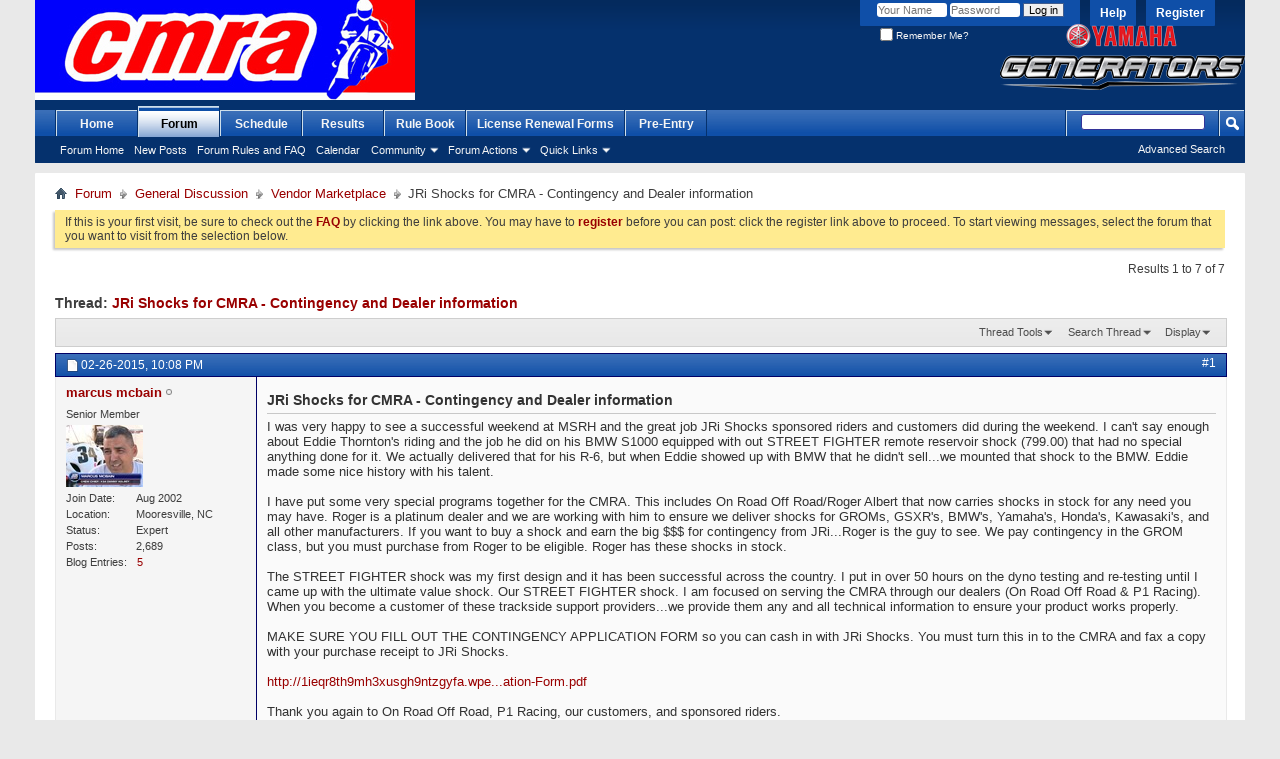

--- FILE ---
content_type: text/html; charset=ISO-8859-1
request_url: http://forum.cmraracing.com/showthread.php?32046-JRi-Shocks-for-CMRA-Contingency-and-Dealer-information&s=94a9b69c657d343ab382ac973752b35d&p=309512
body_size: 13301
content:
<!DOCTYPE html PUBLIC "-//W3C//DTD XHTML 1.0 Transitional//EN" "http://www.w3.org/TR/xhtml1/DTD/xhtml1-transitional.dtd">
<html xmlns="http://www.w3.org/1999/xhtml" xmlns:fb="http://www.facebook.com/2008/fbml" dir="ltr" lang="en" id="vbulletin_html">
<head>
	<meta http-equiv="Content-Type" content="text/html; charset=ISO-8859-1" />
<meta id="e_vb_meta_bburl" name="vb_meta_bburl" content="https://forum.cmraracing.com" />
<base href="https://forum.cmraracing.com/" /><!--[if IE]></base><![endif]-->
<meta name="generator" content="vBulletin 4.2.2" />
<meta http-equiv="X-UA-Compatible" content="IE=9" />

	<link rel="Shortcut Icon" href="images/cmra.ico" type="image/x-icon" />








	
		<script type="text/javascript" src="http://ajax.googleapis.com/ajax/libs/yui/2.9.0/build/yuiloader-dom-event/yuiloader-dom-event.js"></script>
	

<script type="text/javascript">
<!--
	if (typeof YAHOO === 'undefined') // Load ALL YUI Local
	{
		document.write('<script type="text/javascript" src="clientscript/yui/yuiloader-dom-event/yuiloader-dom-event.js?v=422"><\/script>');
		document.write('<script type="text/javascript" src="clientscript/yui/connection/connection-min.js?v=422"><\/script>');
		var yuipath = 'clientscript/yui';
		var yuicombopath = '';
		var remoteyui = false;
	}
	else	// Load Rest of YUI remotely (where possible)
	{
		var yuipath = 'http://ajax.googleapis.com/ajax/libs/yui/2.9.0/build';
		var yuicombopath = '';
		var remoteyui = true;
		if (!yuicombopath)
		{
			document.write('<script type="text/javascript" src="http://ajax.googleapis.com/ajax/libs/yui/2.9.0/build/connection/connection-min.js?v=422"><\/script>');
		}
	}
	var SESSIONURL = "s=23254118ef95ff5add421b18c812e550&";
	var SECURITYTOKEN = "guest";
	var IMGDIR_MISC = "images/misc";
	var IMGDIR_BUTTON = "images/buttons";
	var vb_disable_ajax = parseInt("0", 10);
	var SIMPLEVERSION = "422";
	var BBURL = "https://forum.cmraracing.com";
	var LOGGEDIN = 0 > 0 ? true : false;
	var THIS_SCRIPT = "showthread";
	var RELPATH = "showthread.php?32046-JRi-Shocks-for-CMRA-Contingency-and-Dealer-information&amp;p=309512";
	var PATHS = {
		forum : "",
		cms   : "",
		blog  : ""
	};
	var AJAXBASEURL = "http://forum.cmraracing.com/";
// -->
</script>
<script src="clientscript/eventcountdown.js" type="text/javascript"></script>
<script type="text/javascript" src="https://forum.cmraracing.com/clientscript/vbulletin-core.js?v=422"></script>



	<link rel="alternate" type="application/rss+xml" title="Central Motorcycle RoadRacing Association Forum RSS Feed" href="https://forum.cmraracing.com/external.php?type=RSS2" />
	
		<link rel="alternate" type="application/rss+xml" title="Central Motorcycle RoadRacing Association Forum - Vendor Marketplace - RSS Feed" href="https://forum.cmraracing.com/external.php?type=RSS2&amp;forumids=13" />
	



	<link rel="stylesheet" type="text/css" href="css.php?styleid=3&amp;langid=1&amp;d=1707346844&amp;td=ltr&amp;sheet=bbcode.css,editor.css,popupmenu.css,reset-fonts.css,vbulletin.css,vbulletin-chrome.css,vbulletin-formcontrols.css," />

	<!--[if lt IE 8]>
	<link rel="stylesheet" type="text/css" href="css.php?styleid=3&amp;langid=1&amp;d=1707346844&amp;td=ltr&amp;sheet=popupmenu-ie.css,vbulletin-ie.css,vbulletin-chrome-ie.css,vbulletin-formcontrols-ie.css,editor-ie.css" />
	<![endif]-->


        <!-- App Indexing for Google Search -->
        <link href="android-app://com.quoord.tapatalkpro.activity/tapatalk/forum.cmraracing.com?location=post&amp;page=1&amp;perpage=10&amp;fid=13&amp;tid=32046&amp;pid=309512&amp;channel=google-indexing" rel="alternate" />
        <link href="ios-app://307880732/tapatalk/forum.cmraracing.com?location=post&amp;page=1&amp;perpage=10&amp;fid=13&amp;tid=32046&amp;pid=309512&amp;channel=google-indexing" rel="alternate" />
        
        <link href="https://groups.tapatalk-cdn.com/static/manifest/manifest.json" rel="manifest">
        
        <meta name="apple-itunes-app" content="app-id=307880732, affiliate-data=at=10lR7C, app-argument=tapatalk://forum.cmraracing.com?location=post&page=1&perpage=10&fid=13&tid=32046&pid=309512" />
        
	<meta name="keywords" content="shock, wanted, dollar, eddie, spring, sunday, friday, tuned, funday, built, performer, solid, cartridges, forks, streetfighter, ohlins, record, information, shocks, contingency, dealer, tuning, geometry, racing, street, fighter" />
	<meta name="description" content="I was very happy to see a successful weekend at MSRH and the great job JRi Shocks sponsored riders and customers did during the weekend. I can't say enough about Eddie Thornton's riding and the job he did on his BMW S1000 equipped with out STREET FIGHTER remote reservoir shock (799.00) that had no special anything done for it. We actually delivered that for his R-6, but when Eddie showed up with BMW that he didn't sell...we mounted that shock to the BMW. Eddie made some nice history with his" />

	<title> JRi Shocks for CMRA - Contingency and Dealer information</title>
	<link rel="canonical" href="showthread.php?32046-JRi-Shocks-for-CMRA-Contingency-and-Dealer-information&s=23254118ef95ff5add421b18c812e550" />
	
	
	
	
	
	
	
	
	

	
		<link rel="stylesheet" type="text/css" href="css.php?styleid=3&amp;langid=1&amp;d=1707346844&amp;td=ltr&amp;sheet=toolsmenu.css,postlist.css,showthread.css,postbit.css,options.css,attachment.css,poll.css,lightbox.css" />
	
	<!--[if lt IE 8]><link rel="stylesheet" type="text/css" href="css.php?styleid=3&amp;langid=1&amp;d=1707346844&amp;td=ltr&amp;sheet=toolsmenu-ie.css,postlist-ie.css,showthread-ie.css,postbit-ie.css,poll-ie.css" /><![endif]-->
<link rel="stylesheet" type="text/css" href="css.php?styleid=3&amp;langid=1&amp;d=1707346844&amp;td=ltr&amp;sheet=additional.css" />

</head>

<body onload="if (document.body.scrollIntoView &amp;&amp; fetch_object('currentPost') &amp;&amp; (window.location.href.indexOf('#') == -1 || window.location.href.indexOf('#post') &gt; -1)) { fetch_object('currentPost').scrollIntoView(true); }">

<div class="above_body"> <!-- closing tag is in template navbar -->
<div id="header" class="floatcontainer doc_header">
	<div><a name="top" href="forum.php?s=23254118ef95ff5add421b18c812e550" class="logo-image"><img src="images/CMRA.jpg" alt="Central Motorcycle RoadRacing Association Forum - Powered by vBulletin" /></a></div>
	<div id="toplinks" class="toplinks">
		
			<ul class="nouser">
			
				<li><a href="register.php?s=23254118ef95ff5add421b18c812e550" rel="nofollow">Register</a></li>
			
				<li><a rel="help" href="faq.php?s=23254118ef95ff5add421b18c812e550">Help</a></li>
				<li>
			<script type="text/javascript" src="clientscript/vbulletin_md5.js?v=422"></script>
			<form id="navbar_loginform" action="login.php?s=23254118ef95ff5add421b18c812e550&amp;do=login" method="post" onsubmit="md5hash(vb_login_password, vb_login_md5password, vb_login_md5password_utf, 0)">
				<fieldset id="logindetails" class="logindetails">
					<div>
						<div>
					<input type="text" class="textbox default-value" name="vb_login_username" id="navbar_username" size="10" accesskey="u" tabindex="101" value="Your Name" />
					<input type="password" class="textbox" tabindex="102" name="vb_login_password" id="navbar_password" size="10" />
					<input type="text" class="textbox default-value" tabindex="102" name="vb_login_password_hint" id="navbar_password_hint" size="10" value="Password" style="display:none;" />
					<input type="submit" class="loginbutton" tabindex="104" value="Log in" title="Enter your username and password in the boxes provided to login, or click the 'register' button to create a profile for yourself." accesskey="s" />
						</div>
					</div>
				</fieldset>
				<div id="remember" class="remember">
					<label for="cb_cookieuser_navbar"><input type="checkbox" name="cookieuser" value="1" id="cb_cookieuser_navbar" class="cb_cookieuser_navbar" accesskey="c" tabindex="103" /> Remember Me?</label>
				</div>

				<input type="hidden" name="s" value="23254118ef95ff5add421b18c812e550" />
				<input type="hidden" name="securitytoken" value="guest" />
				<input type="hidden" name="do" value="login" />
				<input type="hidden" name="vb_login_md5password" />
				<input type="hidden" name="vb_login_md5password_utf" />
			</form>
			<script type="text/javascript">
			YAHOO.util.Dom.setStyle('navbar_password_hint', "display", "inline");
			YAHOO.util.Dom.setStyle('navbar_password', "display", "none");
			vB_XHTML_Ready.subscribe(function()
			{
			//
				YAHOO.util.Event.on('navbar_username', "focus", navbar_username_focus);
				YAHOO.util.Event.on('navbar_username', "blur", navbar_username_blur);
				YAHOO.util.Event.on('navbar_password_hint', "focus", navbar_password_hint);
				YAHOO.util.Event.on('navbar_password', "blur", navbar_password);
			});
			
			function navbar_username_focus(e)
			{
			//
				var textbox = YAHOO.util.Event.getTarget(e);
				if (textbox.value == 'Your Name')
				{
				//
					textbox.value='';
					textbox.style.color='#000000';
				}
			}

			function navbar_username_blur(e)
			{
			//
				var textbox = YAHOO.util.Event.getTarget(e);
				if (textbox.value == '')
				{
				//
					textbox.value='Your Name';
					textbox.style.color='#777777';
				}
			}
			
			function navbar_password_hint(e)
			{
			//
				var textbox = YAHOO.util.Event.getTarget(e);
				
				YAHOO.util.Dom.setStyle('navbar_password_hint', "display", "none");
				YAHOO.util.Dom.setStyle('navbar_password', "display", "inline");
				YAHOO.util.Dom.get('navbar_password').focus();
			}

			function navbar_password(e)
			{
			//
				var textbox = YAHOO.util.Event.getTarget(e);
				
				if (textbox.value == '')
				{
					YAHOO.util.Dom.setStyle('navbar_password_hint', "display", "inline");
					YAHOO.util.Dom.setStyle('navbar_password', "display", "none");
				}
			}
			</script>
				</li>
				
					
				
			</ul>
		
	</div>
	<div class="ad_global_header">
		
		<div id="ad_global_header2"><div style="position: absolute; bottom:10px; right: 0; margin-top:25px" ><img src="/images/yamahagenerators.png"></div></div>
	</div>
	<hr />
</div>
<div id="navbar" class="navbar">
	<ul id="navtabs" class="navtabs floatcontainer">
		
		
	
		<li  id="tab_mdi0_577">
			<a class="navtab" href="http://www.cmraracing.com">Home</a>
		</li>
		
		

	
		<li class="selected" id="vbtab_forum">
			<a class="navtab" href="forum.php?s=23254118ef95ff5add421b18c812e550">Forum</a>
		</li>
		
		
			<ul class="floatcontainer">
				
					
						
							<li id="vbflink_bbmenu"><a href="forum.php?s=23254118ef95ff5add421b18c812e550">Forum Home</a></li>
						
					
				
					
						
							<li id="vbflink_newposts"><a href="search.php?s=23254118ef95ff5add421b18c812e550&amp;do=getnew&amp;contenttype=vBForum_Post">New Posts</a></li>
						
					
				
					
						
							<li id="vbflink_faq"><a href="faq.php?s=23254118ef95ff5add421b18c812e550">Forum Rules and FAQ</a></li>
						
					
				
					
						
							<li id="vbflink_calendar"><a href="calendar.php?s=23254118ef95ff5add421b18c812e550">Calendar</a></li>
						
					
				
					
						<li class="popupmenu" id="vbmenu_community">
							<a href="javascript://" class="popupctrl">Community</a>
							<ul class="popupbody popuphover">
								
									<li id="vbclink_members"><a href="memberlist.php?s=23254118ef95ff5add421b18c812e550">Member List</a></li>
								
							</ul>
						</li>
					
				
					
						<li class="popupmenu" id="vbmenu_actions">
							<a href="javascript://" class="popupctrl">Forum Actions</a>
							<ul class="popupbody popuphover">
								
									<li id="vbalink_mfr"><a href="forumdisplay.php?s=23254118ef95ff5add421b18c812e550&amp;do=markread&amp;markreadhash=guest">Mark Forums Read</a></li>
								
							</ul>
						</li>
					
				
					
						<li class="popupmenu" id="vbmenu_qlinks">
							<a href="javascript://" class="popupctrl">Quick Links</a>
							<ul class="popupbody popuphover">
								
									<li id="vbqlink_posts"><a href="search.php?s=23254118ef95ff5add421b18c812e550&amp;do=getdaily&amp;contenttype=vBForum_Post">Today's Posts</a></li>
								
							</ul>
						</li>
					
				
			</ul>
		

	
		<li  id="tab_njq0_541">
			<a class="navtab" href="https://cmraracing.com/2024-schedule/">Schedule</a>
		</li>
		
		

	
		<li  id="tab_njq0_524">
			<a class="navtab" href="/content.php?3-results">Results</a>
		</li>
		
		

	
		<li  id="tab_oti5_230">
			<a class="navtab" href="https://cmraracing.com/sporting-and-technical-rules/">Rule Book</a>
		</li>
		
		

	
		<li  id="tab_nje3_614">
			<a class="navtab" href="http://www.cmraracing.com/license-and-registration-forms/">License Renewal Forms</a>
		</li>
		
		

	
		<li  id="tab_njq0_839">
			<a class="navtab" href="http://www.cmraracing.com/entry-forms/">Pre-Entry</a>
		</li>
		
		

		
	</ul>
	
		<div id="globalsearch" class="globalsearch">
			<form action="search.php?s=23254118ef95ff5add421b18c812e550&amp;do=process" method="post" id="navbar_search" class="navbar_search">
				
				<input type="hidden" name="securitytoken" value="guest" />
				<input type="hidden" name="do" value="process" />
				<span class="textboxcontainer"><span><input type="text" value="" name="query" class="textbox" tabindex="99"/></span></span>
				<span class="buttoncontainer"><span><input type="image" class="searchbutton" src="images/buttons/search.png" name="submit" onclick="document.getElementById('navbar_search').submit;" tabindex="100"/></span></span>
			</form>
			<ul class="navbar_advanced_search">
				<li><a href="search.php?s=23254118ef95ff5add421b18c812e550" accesskey="4">Advanced Search</a></li>
				
			</ul>
		</div>
	
</div>
</div><!-- closing div for above_body -->

<div class="body_wrapper">
<div id="breadcrumb" class="breadcrumb">
	<ul class="floatcontainer">
		<li class="navbithome"><a href="index.php?s=23254118ef95ff5add421b18c812e550" accesskey="1"><img src="images/misc/navbit-home.png" alt="Home" /></a></li>
		
	<li class="navbit"><a href="forum.php?s=23254118ef95ff5add421b18c812e550">Forum</a></li>

	<li class="navbit"><a href="forumdisplay.php?4-General-Discussion&amp;s=23254118ef95ff5add421b18c812e550">General Discussion</a></li>

	<li class="navbit"><a href="forumdisplay.php?13-Vendor-Marketplace&amp;s=23254118ef95ff5add421b18c812e550">Vendor Marketplace</a></li>

		
	<li class="navbit lastnavbit"><span> JRi Shocks for CMRA - Contingency and Dealer information</span></li>

	</ul>
	<hr />
</div>





	<form action="profile.php?do=dismissnotice" method="post" id="notices" class="notices">
		<input type="hidden" name="do" value="dismissnotice" />
		<input type="hidden" name="s" value="s=23254118ef95ff5add421b18c812e550&amp;" />
		<input type="hidden" name="securitytoken" value="guest" />
		<input type="hidden" id="dismiss_notice_hidden" name="dismiss_noticeid" value="" />
		<input type="hidden" name="url" value="" />
		<ol>
			<li class="restore" id="navbar_notice_1">
	
	If this is your first visit, be sure to
		check out the <a href="faq.php?s=23254118ef95ff5add421b18c812e550" target="_blank"><b>FAQ</b></a> by clicking the
		link above. You may have to <a href="register.php?s=23254118ef95ff5add421b18c812e550" target="_blank"><b>register</b></a>
		before you can post: click the register link above to proceed. To start viewing messages,
		select the forum that you want to visit from the selection below.
</li>
		</ol>
	</form>





	<div id="above_postlist" class="above_postlist">
		
		<div id="pagination_top" class="pagination_top">
		
			<div id="postpagestats_above" class="postpagestats">
				Results 1 to 7 of 7
			</div>
		</div>
	</div>
	<div id="pagetitle" class="pagetitle">
		<h1>
			Thread: <span class="threadtitle"><a href="showthread.php?32046-JRi-Shocks-for-CMRA-Contingency-and-Dealer-information&s=23254118ef95ff5add421b18c812e550" title="Reload this Page">JRi Shocks for CMRA - Contingency and Dealer information</a></span>
		</h1>
		
			
<span id="fb-root"></span>
<script type="text/javascript" src="//connect.facebook.net/en_US/all.js#appId=&amp;xfbml=1"></script>

<fb:like href="https://forum.cmraracing.com/showthread.php?32046-JRi-Shocks-for-CMRA-Contingency-and-Dealer-information" font="tahoma" layout="standard" show_faces="false" width="260" action="like" colorscheme="light"></fb:like>
		
	</div>
	<div id="thread_controls" class="thread_controls toolsmenu">
		<div>
		<ul id="postlist_popups" class="postlist_popups popupgroup">
			
			
			<li class="popupmenu" id="threadtools">
				<h6><a class="popupctrl" href="javascript://">Thread Tools</a></h6>
				<ul class="popupbody popuphover">
					<li><a href="printthread.php?s=23254118ef95ff5add421b18c812e550&amp;t=32046&amp;pp=10&amp;page=1" accesskey="3" rel="nofollow">Show Printable Version</a></li>
					
					<li>
						
							<a href="subscription.php?s=23254118ef95ff5add421b18c812e550&amp;do=addsubscription&amp;t=32046" rel="nofollow">Subscribe to this Thread&hellip;</a>
						
					</li>
					
				</ul>
			</li>

			

			
				<li class="popupmenu searchthread menusearch" id="searchthread">
					<h6><a class="popupctrl" href="javascript://">Search Thread</a></h6>
					<form action="search.php" method="post">
						<ul class="popupbody popuphover">
							<li>
								<input type="text" name="query" class="searchbox" value="Search..." tabindex="13" />
								<input type="submit" class="button" value="Search" tabindex="14" />
							</li>
							<li class="formsubmit" id="popupsearch">
								<div class="submitoptions">&nbsp;</div>
								<div class="advancedsearchlink"><a href="search.php?s=23254118ef95ff5add421b18c812e550&amp;search_type=1&amp;searchthreadid=32046&amp;contenttype=vBForum_Post">Advanced Search</a></div>
							</li>
						</ul>
						<input type="hidden" name="s" value="23254118ef95ff5add421b18c812e550" />
						<input type="hidden" name="securitytoken" value="guest" />
						<input type="hidden" name="do" value="process" />
						<input type="hidden" name="searchthreadid" value="32046" />
						<input type="hidden" name="search_type" value="1" />
						<input type="hidden" name="contenttype" value="vBForum_Post" />
					</form>
				</li>
			

			

			
				<li class="popupmenu" id="displaymodes">
					<h6><a class="popupctrl" href="javascript://">Display</a></h6>
					<ul class="popupbody popuphover">
						<li><label>Linear Mode</label></li>
						<li><a href="showthread.php?32046-JRi-Shocks-for-CMRA-Contingency-and-Dealer-information&amp;s=23254118ef95ff5add421b18c812e550&amp;mode=hybrid"> Switch to Hybrid Mode</a></li>
						<li><a href="showthread.php?32046-JRi-Shocks-for-CMRA-Contingency-and-Dealer-information&amp;s=23254118ef95ff5add421b18c812e550&amp;p=309497&amp;mode=threaded#post309497"> Switch to Threaded Mode</a></li>
					</ul>
				</li>
			

			
			</ul>
		</div>
	</div>

<div id="postlist" class="postlist restrain">
	

	
		<ol id="posts" class="posts" start="1">
			
<li class="postbitlegacy postbitim postcontainer old" id="post_309497">
<!-- see bottom of postbit.css for .userinfo .popupmenu styles -->

	<div class="posthead">
			<span class="postdate old">
				
					<span class="date">02-26-2015,&nbsp;<span class="time">10:08 PM</span></span>
				
			</span>
			<span class="nodecontrols">
				
					<a name="post309497" href="showthread.php?32046-JRi-Shocks-for-CMRA-Contingency-and-Dealer-information&amp;s=23254118ef95ff5add421b18c812e550&amp;p=309497&amp;viewfull=1#post309497" class="postcounter">#1</a><a id="postcount309497" name="1"></a>
				
				
				
			</span>
	</div>
	<div class="postdetails">
		<div class="userinfo">
			<div class="username_container">
			
				<div class="popupmenu memberaction">
	<a class="username offline popupctrl" href="member.php?89-marcus-mcbain&amp;s=23254118ef95ff5add421b18c812e550" title="marcus mcbain is offline"><strong>marcus mcbain</strong></a>
	<ul class="popupbody popuphover memberaction_body">
		<li class="left">
			<a href="member.php?89-marcus-mcbain&amp;s=23254118ef95ff5add421b18c812e550" class="siteicon_profile">
				View Profile
			</a>
		</li>
		
		<li class="right">
			<a href="search.php?s=23254118ef95ff5add421b18c812e550&amp;do=finduser&amp;userid=89&amp;contenttype=vBForum_Post&amp;showposts=1" class="siteicon_forum" rel="nofollow">
				View Forum Posts
			</a>
		</li>
		
		
		<li class="left">
			<a href="private.php?s=23254118ef95ff5add421b18c812e550&amp;do=newpm&amp;u=89" class="siteicon_message" rel="nofollow">
				Private Message
			</a>
		</li>
		
		
		
		<li class="right">
			<a href="blog.php?s=23254118ef95ff5add421b18c812e550&amp;u=89" class="siteicon_blog" rel="nofollow">
				View Blog Entries
			</a>
		</li>
		
		
		
		<li class="left">
			<a href="http://www.jrishocks.com" class="siteicon_homepage">
				Visit Homepage
			</a>
		</li>
		
		
		
		<li class="right">
			<a href="https://forum.cmraracing.com/list.php?author/89-marcus-mcbain&amp;s=23254118ef95ff5add421b18c812e550" class="siteicon_article" rel="nofollow">
				View Articles
			</a>
		</li>
		

		

		
		
	</ul>
</div>
				<img class="inlineimg onlinestatus" src="images/statusicon/user-offline.png" alt="marcus mcbain is offline" border="0" />

			
			</div>
			<span class="usertitle">
				Senior Member
			</span>
			 
			
			
			
			<a class="postuseravatar" href="member.php?89-marcus-mcbain&amp;s=23254118ef95ff5add421b18c812e550" title="marcus mcbain is offline">
				<img src="image.php?s=23254118ef95ff5add421b18c812e550&amp;u=89&amp;dateline=1425041330" alt="marcus mcbain's Avatar" title="marcus mcbain's Avatar" />
			</a>
			 
			
				<hr />
				<dl class="userinfo_extra">
					<dt>Join Date</dt> <dd>Aug 2002</dd>
					<dt>Location</dt> <dd>Mooresville, NC</dd>
					
                                        <dt>Status</dt> <dd>Expert</dd>
                                        
					<dt>Posts</dt> <dd>2,689</dd>	
					<dt>Blog Entries</dt><dd><a href="blog.php?89&amp;s=23254118ef95ff5add421b18c812e550">5</a></dd>
				</dl>
				
				
				<div class="imlinks">
					    
				</div>
			
		</div>
		<div class="postbody">
			<div class="postrow has_after_content">
				
				
				<h2 class="title icon">
					JRi Shocks for CMRA - Contingency and Dealer information
				</h2>
				


						
							
							
						
						
				<div class="content">
					<div id="post_message_309497">
						<blockquote class="postcontent restore ">
							I was very happy to see a successful weekend at MSRH and the great job JRi Shocks sponsored riders and customers did during the weekend. I can't say enough about Eddie Thornton's riding and the job he did on his BMW S1000 equipped with out STREET FIGHTER remote reservoir shock (799.00) that had no special anything done for it. We actually delivered that for his R-6, but when Eddie showed up with BMW that he didn't sell...we mounted that shock to the BMW. Eddie made some nice history with his talent.<br />
<br />
I have put some very special programs together for the CMRA. This includes On Road Off Road/Roger Albert that now carries shocks in stock for any need you may have. Roger is a platinum dealer and we are working with him to ensure we deliver shocks for GROMs, GSXR's, BMW's, Yamaha's, Honda's, Kawasaki's, and all other manufacturers. If you want to buy a shock and earn the big $$$ for contingency from JRi...Roger is the guy to see. We pay contingency in the GROM class, but you must purchase from Roger to be eligible. Roger has these shocks in stock. <br />
<br />
The STREET FIGHTER shock was my first design and it has been successful across the country. I put in over 50 hours on the dyno testing and re-testing until I came up with the ultimate value shock. Our STREET FIGHTER shock. I am focused on serving the CMRA through our dealers (On Road Off Road &amp; P1 Racing). When you become a customer of these trackside support providers...we provide them any and all technical information to ensure your product works properly. <br />
<br />
MAKE SURE YOU FILL OUT THE CONTINGENCY APPLICATION FORM so you can cash in with JRi Shocks. You must turn this in to the CMRA and fax a copy with your purchase receipt to JRi Shocks.<br />
<br />
<a href="http://1ieqr8th9mh3xusgh9ntzgyfa.wpengine.netdna-cdn.com/wp-content/uploads/2015/01/2015-JRi-Shocks-Contingency-Application-Form.pdf" target="_blank">http://1ieqr8th9mh3xusgh9ntzgyfa.wpe...ation-Form.pdf</a> <br />
<br />
Thank you again to On Road Off Road, P1 Racing, our customers, and sponsored riders.<br />
<br />
Marcus McBain<br />
United States Market Manager - JRi Shocks
						</blockquote>
					</div>

					
				</div>
			</div>
			
			<div class="after_content">
				
				
				
					
				
				
					<blockquote class="signature restore"><div class="signaturecontainer">Marcus McBain<br />
Market Manager - United States<br />
JRi Shocks LLC</div></blockquote>
				
				
			</div>
			
			<div class="cleardiv"></div>
		</div>
	</div>
		<div class="postfoot">
			<!-- <div class="postfoot_container"> -->
			<div class="textcontrols floatcontainer">
				<span class="postcontrols">
					<img style="display:none" id="progress_309497" src="images/misc/progress.gif" alt="" />
					
					
					
						<a id="qrwq_309497" class="newreply" href="newreply.php?s=23254118ef95ff5add421b18c812e550&amp;do=newreply&amp;p=309497" rel="nofollow" title="Reply With Quote"><img id="quoteimg_309497" src="clear.gif" alt="Reply With Quote" />  Reply With Quote</a> 
					
					
					
				</span>
				<span class="postlinking">
					
						
					

					
					
					
					

					
					

					
					
					
					
					
				</span>
			<!-- </div> -->
			</div>
		</div>
	<hr />
</li>

<li class="postbitlegacy postbitim postcontainer old" id="post_309512">
<!-- see bottom of postbit.css for .userinfo .popupmenu styles -->

	<div class="posthead">
			<span class="postdate old">
				
					<span class="date">02-27-2015,&nbsp;<span class="time">10:53 AM</span></span>
				
			</span>
			<span class="nodecontrols">
				
					<a name="post309512" href="showthread.php?32046-JRi-Shocks-for-CMRA-Contingency-and-Dealer-information&amp;s=23254118ef95ff5add421b18c812e550&amp;p=309512&amp;viewfull=1#post309512" class="postcounter">#2</a><a id="postcount309512" name="2"></a>
				
				
				
			</span>
	</div>
	<div class="postdetails">
		<div class="userinfo">
			<div class="username_container">
			
				<div class="popupmenu memberaction">
	<a class="username offline popupctrl" href="member.php?89-marcus-mcbain&amp;s=23254118ef95ff5add421b18c812e550" title="marcus mcbain is offline"><strong>marcus mcbain</strong></a>
	<ul class="popupbody popuphover memberaction_body">
		<li class="left">
			<a href="member.php?89-marcus-mcbain&amp;s=23254118ef95ff5add421b18c812e550" class="siteicon_profile">
				View Profile
			</a>
		</li>
		
		<li class="right">
			<a href="search.php?s=23254118ef95ff5add421b18c812e550&amp;do=finduser&amp;userid=89&amp;contenttype=vBForum_Post&amp;showposts=1" class="siteicon_forum" rel="nofollow">
				View Forum Posts
			</a>
		</li>
		
		
		<li class="left">
			<a href="private.php?s=23254118ef95ff5add421b18c812e550&amp;do=newpm&amp;u=89" class="siteicon_message" rel="nofollow">
				Private Message
			</a>
		</li>
		
		
		
		<li class="right">
			<a href="blog.php?s=23254118ef95ff5add421b18c812e550&amp;u=89" class="siteicon_blog" rel="nofollow">
				View Blog Entries
			</a>
		</li>
		
		
		
		<li class="left">
			<a href="http://www.jrishocks.com" class="siteicon_homepage">
				Visit Homepage
			</a>
		</li>
		
		
		
		<li class="right">
			<a href="https://forum.cmraracing.com/list.php?author/89-marcus-mcbain&amp;s=23254118ef95ff5add421b18c812e550" class="siteicon_article" rel="nofollow">
				View Articles
			</a>
		</li>
		

		

		
		
	</ul>
</div>
				<img class="inlineimg onlinestatus" src="images/statusicon/user-offline.png" alt="marcus mcbain is offline" border="0" />

			
			</div>
			<span class="usertitle">
				Senior Member
			</span>
			 
			
			
			
			<a class="postuseravatar" href="member.php?89-marcus-mcbain&amp;s=23254118ef95ff5add421b18c812e550" title="marcus mcbain is offline">
				<img src="image.php?s=23254118ef95ff5add421b18c812e550&amp;u=89&amp;dateline=1425041330" alt="marcus mcbain's Avatar" title="marcus mcbain's Avatar" />
			</a>
			 
			
				<hr />
				<dl class="userinfo_extra">
					<dt>Join Date</dt> <dd>Aug 2002</dd>
					<dt>Location</dt> <dd>Mooresville, NC</dd>
					
                                        <dt>Status</dt> <dd>Expert</dd>
                                        
					<dt>Posts</dt> <dd>2,689</dd>	
					<dt>Blog Entries</dt><dd><a href="blog.php?89&amp;s=23254118ef95ff5add421b18c812e550">5</a></dd>
				</dl>
				
				
				<div class="imlinks">
					    
				</div>
			
		</div>
		<div class="postbody">
			<div class="postrow has_after_content">
				
				


						
						
				<div class="content">
					<div id="post_message_309512">
						<blockquote class="postcontent restore ">
							Payout information here:<br />
<br />
<a href="http://www.jrishocks.com/racing-support/contingency/" target="_blank">http://www.jrishocks.com/racing-support/contingency/</a>
						</blockquote>
					</div>

					
				</div>
			</div>
			
			<div class="after_content">
				
				
				
				
					<blockquote class="signature restore"><div class="signaturecontainer">Marcus McBain<br />
Market Manager - United States<br />
JRi Shocks LLC</div></blockquote>
				
				
			</div>
			
			<div class="cleardiv"></div>
		</div>
	</div>
		<div class="postfoot">
			<!-- <div class="postfoot_container"> -->
			<div class="textcontrols floatcontainer">
				<span class="postcontrols">
					<img style="display:none" id="progress_309512" src="images/misc/progress.gif" alt="" />
					
					
					
						<a id="qrwq_309512" class="newreply" href="newreply.php?s=23254118ef95ff5add421b18c812e550&amp;do=newreply&amp;p=309512" rel="nofollow" title="Reply With Quote"><img id="quoteimg_309512" src="clear.gif" alt="Reply With Quote" />  Reply With Quote</a> 
					
					
					
				</span>
				<span class="postlinking">
					
						
					

					
					
					
					

					
					

					
					
					
					
					
				</span>
			<!-- </div> -->
			</div>
		</div>
	<hr />
</li>

<li class="postbitlegacy postbitim postcontainer old" id="post_309798">
<!-- see bottom of postbit.css for .userinfo .popupmenu styles -->

	<div class="posthead">
			<span class="postdate old">
				
					<span class="date">03-05-2015,&nbsp;<span class="time">02:16 PM</span></span>
				
			</span>
			<span class="nodecontrols">
				
					<a name="post309798" href="showthread.php?32046-JRi-Shocks-for-CMRA-Contingency-and-Dealer-information&amp;s=23254118ef95ff5add421b18c812e550&amp;p=309798&amp;viewfull=1#post309798" class="postcounter">#3</a><a id="postcount309798" name="3"></a>
				
				
				
			</span>
	</div>
	<div class="postdetails">
		<div class="userinfo">
			<div class="username_container">
			
				<div class="popupmenu memberaction">
	<a class="username offline popupctrl" href="member.php?1089-Roger-Albert&amp;s=23254118ef95ff5add421b18c812e550" title="Roger Albert is offline"><strong>Roger Albert</strong></a>
	<ul class="popupbody popuphover memberaction_body">
		<li class="left">
			<a href="member.php?1089-Roger-Albert&amp;s=23254118ef95ff5add421b18c812e550" class="siteicon_profile">
				View Profile
			</a>
		</li>
		
		<li class="right">
			<a href="search.php?s=23254118ef95ff5add421b18c812e550&amp;do=finduser&amp;userid=1089&amp;contenttype=vBForum_Post&amp;showposts=1" class="siteicon_forum" rel="nofollow">
				View Forum Posts
			</a>
		</li>
		
		
		<li class="left">
			<a href="private.php?s=23254118ef95ff5add421b18c812e550&amp;do=newpm&amp;u=1089" class="siteicon_message" rel="nofollow">
				Private Message
			</a>
		</li>
		
		
		
		<li class="right">
			<a href="blog.php?s=23254118ef95ff5add421b18c812e550&amp;u=1089" class="siteicon_blog" rel="nofollow">
				View Blog Entries
			</a>
		</li>
		
		
		
		<li class="left">
			<a href="http://www.ororcycle.com" class="siteicon_homepage">
				Visit Homepage
			</a>
		</li>
		
		
		
		<li class="right">
			<a href="https://forum.cmraracing.com/list.php?author/1089-Roger-Albert&amp;s=23254118ef95ff5add421b18c812e550" class="siteicon_article" rel="nofollow">
				View Articles
			</a>
		</li>
		

		

		
		
	</ul>
</div>
				<img class="inlineimg onlinestatus" src="images/statusicon/user-offline.png" alt="Roger Albert is offline" border="0" />

			
			</div>
			<span class="usertitle">
				Senior Member
			</span>
			 
			
			
			
			<a class="postuseravatar" href="member.php?1089-Roger-Albert&amp;s=23254118ef95ff5add421b18c812e550" title="Roger Albert is offline">
				<img src="image.php?s=23254118ef95ff5add421b18c812e550&amp;u=1089&amp;dateline=1351311939" alt="Roger Albert's Avatar" title="Roger Albert's Avatar" />
			</a>
			 
			
				<hr />
				<dl class="userinfo_extra">
					<dt>Join Date</dt> <dd>Nov 2005</dd>
					<dt>Location</dt> <dd>Austin, TX</dd>
					
                                        <dt>Status</dt> <dd>Expert</dd>
                                        <dt>Bike #</dt> <dd>81</dd>
					<dt>Posts</dt> <dd>1,039</dd>	
					
				</dl>
				
				
				<div class="imlinks">
					    
				</div>
			
		</div>
		<div class="postbody">
			<div class="postrow has_after_content">
				
				


						
						
				<div class="content">
					<div id="post_message_309798">
						<blockquote class="postcontent restore ">
							If anyone has any questions on the contingency, feel free to ping either one of us.   Once again, we'll have a selection of JRI's at the track at TWS for any last minute needs.
						</blockquote>
					</div>

					
				</div>
			</div>
			
			<div class="after_content">
				
				
				
				
					<blockquote class="signature restore"><div class="signaturecontainer">OnRoad OffRoad Suspension - Ktech, JRI, Penske, Öhlins, MUPO, GP Suspension, RaceTech<br />
<br />
512 636 0960<br />
 <a href="http://www.ororcycle.com" target="_blank">www.ororcycle.com</a></div></blockquote>
				
				
			</div>
			
			<div class="cleardiv"></div>
		</div>
	</div>
		<div class="postfoot">
			<!-- <div class="postfoot_container"> -->
			<div class="textcontrols floatcontainer">
				<span class="postcontrols">
					<img style="display:none" id="progress_309798" src="images/misc/progress.gif" alt="" />
					
					
					
						<a id="qrwq_309798" class="newreply" href="newreply.php?s=23254118ef95ff5add421b18c812e550&amp;do=newreply&amp;p=309798" rel="nofollow" title="Reply With Quote"><img id="quoteimg_309798" src="clear.gif" alt="Reply With Quote" />  Reply With Quote</a> 
					
					
					
				</span>
				<span class="postlinking">
					
						
					

					
					
					
					

					
					

					
					
					
					
					
				</span>
			<!-- </div> -->
			</div>
		</div>
	<hr />
</li>

<li class="postbitlegacy postbitim postcontainer old" id="post_309808">
<!-- see bottom of postbit.css for .userinfo .popupmenu styles -->

	<div class="posthead">
			<span class="postdate old">
				
					<span class="date">03-05-2015,&nbsp;<span class="time">09:23 PM</span></span>
				
			</span>
			<span class="nodecontrols">
				
					<a name="post309808" href="showthread.php?32046-JRi-Shocks-for-CMRA-Contingency-and-Dealer-information&amp;s=23254118ef95ff5add421b18c812e550&amp;p=309808&amp;viewfull=1#post309808" class="postcounter">#4</a><a id="postcount309808" name="4"></a>
				
				
				
			</span>
	</div>
	<div class="postdetails">
		<div class="userinfo">
			<div class="username_container">
			
				<div class="popupmenu memberaction">
	<a class="username offline popupctrl" href="member.php?2247-Yorke-Oldfather&amp;s=23254118ef95ff5add421b18c812e550" title="Yorke Oldfather is offline"><strong>Yorke Oldfather</strong></a>
	<ul class="popupbody popuphover memberaction_body">
		<li class="left">
			<a href="member.php?2247-Yorke-Oldfather&amp;s=23254118ef95ff5add421b18c812e550" class="siteicon_profile">
				View Profile
			</a>
		</li>
		
		<li class="right">
			<a href="search.php?s=23254118ef95ff5add421b18c812e550&amp;do=finduser&amp;userid=2247&amp;contenttype=vBForum_Post&amp;showposts=1" class="siteicon_forum" rel="nofollow">
				View Forum Posts
			</a>
		</li>
		
		
		<li class="left">
			<a href="private.php?s=23254118ef95ff5add421b18c812e550&amp;do=newpm&amp;u=2247" class="siteicon_message" rel="nofollow">
				Private Message
			</a>
		</li>
		
		
		
		<li class="right">
			<a href="blog.php?s=23254118ef95ff5add421b18c812e550&amp;u=2247" class="siteicon_blog" rel="nofollow">
				View Blog Entries
			</a>
		</li>
		
		
		
		
		
		<li class="right">
			<a href="https://forum.cmraracing.com/list.php?author/2247-Yorke-Oldfather&amp;s=23254118ef95ff5add421b18c812e550" class="siteicon_article" rel="nofollow">
				View Articles
			</a>
		</li>
		

		

		
		
	</ul>
</div>
				<img class="inlineimg onlinestatus" src="images/statusicon/user-offline.png" alt="Yorke Oldfather is offline" border="0" />

			
			</div>
			<span class="usertitle">
				Senior Member
			</span>
			 
			
			
			 
			
				<hr />
				<dl class="userinfo_extra">
					<dt>Join Date</dt> <dd>Nov 2012</dd>
					<dt>Location</dt> <dd>Houston</dd>
					
                                        <dt>Status</dt> <dd>Expert</dd>
                                        <dt>Bike #</dt> <dd>82</dd>
					<dt>Posts</dt> <dd>570</dd>	
					
				</dl>
				
				
				<div class="imlinks">
					    
				</div>
			
		</div>
		<div class="postbody">
			<div class="postrow">
				
				


						
						
				<div class="content">
					<div id="post_message_309808">
						<blockquote class="postcontent restore ">
							Did I read that right, he set the lap record on his BMW that was using the street fighter shock, with nothing done to it?
						</blockquote>
					</div>

					
				</div>
			</div>
			
			<div class="cleardiv"></div>
		</div>
	</div>
		<div class="postfoot">
			<!-- <div class="postfoot_container"> -->
			<div class="textcontrols floatcontainer">
				<span class="postcontrols">
					<img style="display:none" id="progress_309808" src="images/misc/progress.gif" alt="" />
					
					
					
						<a id="qrwq_309808" class="newreply" href="newreply.php?s=23254118ef95ff5add421b18c812e550&amp;do=newreply&amp;p=309808" rel="nofollow" title="Reply With Quote"><img id="quoteimg_309808" src="clear.gif" alt="Reply With Quote" />  Reply With Quote</a> 
					
					
					
				</span>
				<span class="postlinking">
					
						
					

					
					
					
					

					
					

					
					
					
					
					
				</span>
			<!-- </div> -->
			</div>
		</div>
	<hr />
</li>

<li class="postbitlegacy postbitim postcontainer old" id="post_310008">
<!-- see bottom of postbit.css for .userinfo .popupmenu styles -->

	<div class="posthead">
			<span class="postdate old">
				
					<span class="date">03-10-2015,&nbsp;<span class="time">01:12 PM</span></span>
				
			</span>
			<span class="nodecontrols">
				
					<a name="post310008" href="showthread.php?32046-JRi-Shocks-for-CMRA-Contingency-and-Dealer-information&amp;s=23254118ef95ff5add421b18c812e550&amp;p=310008&amp;viewfull=1#post310008" class="postcounter">#5</a><a id="postcount310008" name="5"></a>
				
				
				
			</span>
	</div>
	<div class="postdetails">
		<div class="userinfo">
			<div class="username_container">
			
				<div class="popupmenu memberaction">
	<a class="username offline popupctrl" href="member.php?839-John-Hutchinson&amp;s=23254118ef95ff5add421b18c812e550" title="John Hutchinson is offline"><strong>John Hutchinson</strong></a>
	<ul class="popupbody popuphover memberaction_body">
		<li class="left">
			<a href="member.php?839-John-Hutchinson&amp;s=23254118ef95ff5add421b18c812e550" class="siteicon_profile">
				View Profile
			</a>
		</li>
		
		<li class="right">
			<a href="search.php?s=23254118ef95ff5add421b18c812e550&amp;do=finduser&amp;userid=839&amp;contenttype=vBForum_Post&amp;showposts=1" class="siteicon_forum" rel="nofollow">
				View Forum Posts
			</a>
		</li>
		
		
		<li class="left">
			<a href="private.php?s=23254118ef95ff5add421b18c812e550&amp;do=newpm&amp;u=839" class="siteicon_message" rel="nofollow">
				Private Message
			</a>
		</li>
		
		
		
		<li class="right">
			<a href="blog.php?s=23254118ef95ff5add421b18c812e550&amp;u=839" class="siteicon_blog" rel="nofollow">
				View Blog Entries
			</a>
		</li>
		
		
		
		<li class="left">
			<a href="http://www.p-1race.com" class="siteicon_homepage">
				Visit Homepage
			</a>
		</li>
		
		
		
		<li class="right">
			<a href="https://forum.cmraracing.com/list.php?author/839-John-Hutchinson&amp;s=23254118ef95ff5add421b18c812e550" class="siteicon_article" rel="nofollow">
				View Articles
			</a>
		</li>
		

		

		
		
	</ul>
</div>
				<img class="inlineimg onlinestatus" src="images/statusicon/user-offline.png" alt="John Hutchinson is offline" border="0" />

			
			</div>
			<span class="usertitle">
				Senior Member
			</span>
			 
			
			
			
			<a class="postuseravatar" href="member.php?839-John-Hutchinson&amp;s=23254118ef95ff5add421b18c812e550" title="John Hutchinson is offline">
				<img src="image.php?s=23254118ef95ff5add421b18c812e550&amp;u=839&amp;dateline=1702925198" alt="John Hutchinson's Avatar" title="John Hutchinson's Avatar" />
			</a>
			 
			
				<hr />
				<dl class="userinfo_extra">
					<dt>Join Date</dt> <dd>Dec 2004</dd>
					<dt>Location</dt> <dd>Magnolia, Texas</dd>
					
                                        <dt>Status</dt> <dd>Novice</dd>
                                        
					<dt>Posts</dt> <dd>541</dd>	
					
				</dl>
				
				
				<div class="imlinks">
					    
				</div>
			
		</div>
		<div class="postbody">
			<div class="postrow has_after_content">
				
				


						
						
				<div class="content">
					<div id="post_message_310008">
						<blockquote class="postcontent restore ">
							<div class="bbcode_container">
	<div class="bbcode_quote">
		<div class="quote_container">
			<div class="bbcode_quote_container"></div>
			
				<div class="bbcode_postedby">
					<img src="images/misc/quote_icon.png" alt="Quote" /> Originally Posted by <strong>Yorke Oldfather</strong>
					<a href="showthread.php?s=23254118ef95ff5add421b18c812e550&amp;p=309808#post309808" rel="nofollow"><img class="inlineimg" src="images/buttons/viewpost-right.png" alt="View Post" /></a>
				</div>
				<div class="message">Did I read that right, he set the lap record on his BMW that was using the street fighter shock, with nothing done to it?</div>
			
		</div>
	</div>
</div>Well P1 racing tuning on it of course <img src="images/smilies/smile.png" border="0" alt="" title="Smile" class="inlineimg" /> Yes out of the box, set the geometry where we wanted it, spring rate we wanted. Tuned it throughout Friday. Sunday Funday! Eddie also has the Ohlins 30mm cartridges in the forks we built as well. The streetfighter shock is a VERY solid performer. Dollar for Dollar is hard to beat. Give one of us a call!
						</blockquote>
					</div>

					
				</div>
			</div>
			
			<div class="after_content">
				
				
				
				
					<blockquote class="signature restore"><div class="signaturecontainer">P1 Racing<br />
Performance Empowered by Quality<br />
(281) 255-6004<br />
<a href="http://www.p-1race.com" target="_blank">www.p-1race.com</a></div></blockquote>
				
				
			</div>
			
			<div class="cleardiv"></div>
		</div>
	</div>
		<div class="postfoot">
			<!-- <div class="postfoot_container"> -->
			<div class="textcontrols floatcontainer">
				<span class="postcontrols">
					<img style="display:none" id="progress_310008" src="images/misc/progress.gif" alt="" />
					
					
					
						<a id="qrwq_310008" class="newreply" href="newreply.php?s=23254118ef95ff5add421b18c812e550&amp;do=newreply&amp;p=310008" rel="nofollow" title="Reply With Quote"><img id="quoteimg_310008" src="clear.gif" alt="Reply With Quote" />  Reply With Quote</a> 
					
					
					
				</span>
				<span class="postlinking">
					
						
					

					
					
					
					

					
					

					
					
					
					
					
				</span>
			<!-- </div> -->
			</div>
		</div>
	<hr />
</li>

<li class="postbitlegacy postbitim postcontainer old" id="post_310010">
<!-- see bottom of postbit.css for .userinfo .popupmenu styles -->

	<div class="posthead">
			<span class="postdate old">
				
					<span class="date">03-10-2015,&nbsp;<span class="time">01:18 PM</span></span>
				
			</span>
			<span class="nodecontrols">
				
					<a name="post310010" href="showthread.php?32046-JRi-Shocks-for-CMRA-Contingency-and-Dealer-information&amp;s=23254118ef95ff5add421b18c812e550&amp;p=310010&amp;viewfull=1#post310010" class="postcounter">#6</a><a id="postcount310010" name="6"></a>
				
				
				
			</span>
	</div>
	<div class="postdetails">
		<div class="userinfo">
			<div class="username_container">
			
				<div class="popupmenu memberaction">
	<a class="username offline popupctrl" href="member.php?2247-Yorke-Oldfather&amp;s=23254118ef95ff5add421b18c812e550" title="Yorke Oldfather is offline"><strong>Yorke Oldfather</strong></a>
	<ul class="popupbody popuphover memberaction_body">
		<li class="left">
			<a href="member.php?2247-Yorke-Oldfather&amp;s=23254118ef95ff5add421b18c812e550" class="siteicon_profile">
				View Profile
			</a>
		</li>
		
		<li class="right">
			<a href="search.php?s=23254118ef95ff5add421b18c812e550&amp;do=finduser&amp;userid=2247&amp;contenttype=vBForum_Post&amp;showposts=1" class="siteicon_forum" rel="nofollow">
				View Forum Posts
			</a>
		</li>
		
		
		<li class="left">
			<a href="private.php?s=23254118ef95ff5add421b18c812e550&amp;do=newpm&amp;u=2247" class="siteicon_message" rel="nofollow">
				Private Message
			</a>
		</li>
		
		
		
		<li class="right">
			<a href="blog.php?s=23254118ef95ff5add421b18c812e550&amp;u=2247" class="siteicon_blog" rel="nofollow">
				View Blog Entries
			</a>
		</li>
		
		
		
		
		
		<li class="right">
			<a href="https://forum.cmraracing.com/list.php?author/2247-Yorke-Oldfather&amp;s=23254118ef95ff5add421b18c812e550" class="siteicon_article" rel="nofollow">
				View Articles
			</a>
		</li>
		

		

		
		
	</ul>
</div>
				<img class="inlineimg onlinestatus" src="images/statusicon/user-offline.png" alt="Yorke Oldfather is offline" border="0" />

			
			</div>
			<span class="usertitle">
				Senior Member
			</span>
			 
			
			
			 
			
				<hr />
				<dl class="userinfo_extra">
					<dt>Join Date</dt> <dd>Nov 2012</dd>
					<dt>Location</dt> <dd>Houston</dd>
					
                                        <dt>Status</dt> <dd>Expert</dd>
                                        <dt>Bike #</dt> <dd>82</dd>
					<dt>Posts</dt> <dd>570</dd>	
					
				</dl>
				
				
				<div class="imlinks">
					    
				</div>
			
		</div>
		<div class="postbody">
			<div class="postrow">
				
				


						
						
				<div class="content">
					<div id="post_message_310010">
						<blockquote class="postcontent restore ">
							That's impressive, what adjustments does it have?
						</blockquote>
					</div>

					
				</div>
			</div>
			
			<div class="cleardiv"></div>
		</div>
	</div>
		<div class="postfoot">
			<!-- <div class="postfoot_container"> -->
			<div class="textcontrols floatcontainer">
				<span class="postcontrols">
					<img style="display:none" id="progress_310010" src="images/misc/progress.gif" alt="" />
					
					
					
						<a id="qrwq_310010" class="newreply" href="newreply.php?s=23254118ef95ff5add421b18c812e550&amp;do=newreply&amp;p=310010" rel="nofollow" title="Reply With Quote"><img id="quoteimg_310010" src="clear.gif" alt="Reply With Quote" />  Reply With Quote</a> 
					
					
					
				</span>
				<span class="postlinking">
					
						
					

					
					
					
					

					
					

					
					
					
					
					
				</span>
			<!-- </div> -->
			</div>
		</div>
	<hr />
</li>

<li class="postbitlegacy postbitim postcontainer old" id="post_310019">
<!-- see bottom of postbit.css for .userinfo .popupmenu styles -->

	<div class="posthead">
			<span class="postdate old">
				
					<span class="date">03-10-2015,&nbsp;<span class="time">08:44 PM</span></span>
				
			</span>
			<span class="nodecontrols">
				
					<a name="post310019" href="showthread.php?32046-JRi-Shocks-for-CMRA-Contingency-and-Dealer-information&amp;s=23254118ef95ff5add421b18c812e550&amp;p=310019&amp;viewfull=1#post310019" class="postcounter">#7</a><a id="postcount310019" name="7"></a>
				
				
				
			</span>
	</div>
	<div class="postdetails">
		<div class="userinfo">
			<div class="username_container">
			
				<div class="popupmenu memberaction">
	<a class="username offline popupctrl" href="member.php?1526-Dustin-Ducote&amp;s=23254118ef95ff5add421b18c812e550" title="Dustin Ducote is offline"><strong>Dustin Ducote</strong></a>
	<ul class="popupbody popuphover memberaction_body">
		<li class="left">
			<a href="member.php?1526-Dustin-Ducote&amp;s=23254118ef95ff5add421b18c812e550" class="siteicon_profile">
				View Profile
			</a>
		</li>
		
		<li class="right">
			<a href="search.php?s=23254118ef95ff5add421b18c812e550&amp;do=finduser&amp;userid=1526&amp;contenttype=vBForum_Post&amp;showposts=1" class="siteicon_forum" rel="nofollow">
				View Forum Posts
			</a>
		</li>
		
		
		<li class="left">
			<a href="private.php?s=23254118ef95ff5add421b18c812e550&amp;do=newpm&amp;u=1526" class="siteicon_message" rel="nofollow">
				Private Message
			</a>
		</li>
		
		
		
		<li class="right">
			<a href="blog.php?s=23254118ef95ff5add421b18c812e550&amp;u=1526" class="siteicon_blog" rel="nofollow">
				View Blog Entries
			</a>
		</li>
		
		
		
		
		
		<li class="right">
			<a href="https://forum.cmraracing.com/list.php?author/1526-Dustin-Ducote&amp;s=23254118ef95ff5add421b18c812e550" class="siteicon_article" rel="nofollow">
				View Articles
			</a>
		</li>
		

		

		
		
	</ul>
</div>
				<img class="inlineimg onlinestatus" src="images/statusicon/user-offline.png" alt="Dustin Ducote is offline" border="0" />

			
			</div>
			<span class="usertitle">
				Senior Member
			</span>
			 
			
			
			 
			
				<hr />
				<dl class="userinfo_extra">
					<dt>Join Date</dt> <dd>Jul 2008</dd>
					<dt>Location</dt> <dd>New Orleans</dd>
					
                                        <dt>Status</dt> <dd>Expert</dd>
                                        
					<dt>Posts</dt> <dd>131</dd>	
					
				</dl>
				
				
				<div class="imlinks">
					    
				</div>
			
		</div>
		<div class="postbody">
			<div class="postrow">
				
				


						
						
							
						
				<div class="content">
					<div id="post_message_310019">
						<blockquote class="postcontent restore ">
							What do the Grom Shocks run? I am in the market for a shock for mine.  And Penske doesn't look like they are making them anymore.
						</blockquote>
					</div>

					
				</div>
			</div>
			
			<div class="cleardiv"></div>
		</div>
	</div>
		<div class="postfoot">
			<!-- <div class="postfoot_container"> -->
			<div class="textcontrols floatcontainer">
				<span class="postcontrols">
					<img style="display:none" id="progress_310019" src="images/misc/progress.gif" alt="" />
					
					
					
						<a id="qrwq_310019" class="newreply" href="newreply.php?s=23254118ef95ff5add421b18c812e550&amp;do=newreply&amp;p=310019" rel="nofollow" title="Reply With Quote"><img id="quoteimg_310019" src="clear.gif" alt="Reply With Quote" />  Reply With Quote</a> 
					
					
					
				</span>
				<span class="postlinking">
					
						
					

					
					
					
					

					
					

					
					
					
					
					
				</span>
			<!-- </div> -->
			</div>
		</div>
	<hr />
</li>

		</ol>
		<div class="separator"></div>
		<div class="postlistfoot">
			
		</div>

	

</div>

<div id="below_postlist" class="noinlinemod below_postlist">
	
	<div id="pagination_bottom" class="pagination_bottom">
	
		<div class="clear"></div>
<div class="navpopupmenu popupmenu nohovermenu" id="showthread_navpopup">
	
		<span class="shade">Quick Navigation</span>
		<a href="showthread.php?32046-JRi-Shocks-for-CMRA-Contingency-and-Dealer-information&amp;s=23254118ef95ff5add421b18c812e550" class="popupctrl"><span class="ctrlcontainer">Vendor Marketplace</span></a>
		<a href="showthread.php?32046-JRi-Shocks-for-CMRA-Contingency-and-Dealer-information&amp;p=309512#top" class="textcontrol" onclick="document.location.hash='top';return false;">Top</a>
	
	<ul class="navpopupbody popupbody popuphover">
		
		<li class="optionlabel">Site Areas</li>
		<li><a href="usercp.php?s=23254118ef95ff5add421b18c812e550">Settings</a></li>
		<li><a href="private.php?s=23254118ef95ff5add421b18c812e550">Private Messages</a></li>
		<li><a href="subscription.php?s=23254118ef95ff5add421b18c812e550">Subscriptions</a></li>
		<li><a href="online.php?s=23254118ef95ff5add421b18c812e550">Who's Online</a></li>
		<li><a href="search.php?s=23254118ef95ff5add421b18c812e550">Search Forums</a></li>
		<li><a href="forum.php?s=23254118ef95ff5add421b18c812e550">Forums Home</a></li>
		
			<li class="optionlabel">Forums</li>
			
		
			
				<li><a href="forumdisplay.php?4-General-Discussion&amp;s=23254118ef95ff5add421b18c812e550">General Discussion</a>
					<ol class="d1">
						
		
			
				<li><a href="forumdisplay.php?23-CMRA-New-License-Holders-Rider-Questions&amp;s=23254118ef95ff5add421b18c812e550">CMRA New License Holders / Rider Questions</a></li>
			
		
			
				<li><a href="forumdisplay.php?12-CMRA-Announcements&amp;s=23254118ef95ff5add421b18c812e550">CMRA Announcements</a></li>
			
		
			
				<li><a href="forumdisplay.php?16-Flag-and-Course-Marshal-Information-and-Sign-Up&amp;s=23254118ef95ff5add421b18c812e550">Flag and Course Marshal Information and Sign Up</a></li>
			
		
			
				<li><a href="forumdisplay.php?13-Vendor-Marketplace&amp;s=23254118ef95ff5add421b18c812e550">Vendor Marketplace</a></li>
			
		
			
				<li><a href="forumdisplay.php?7-For-Sale-Want-Ads&amp;s=23254118ef95ff5add421b18c812e550">For Sale / Want Ads</a></li>
			
		
			
				<li><a href="forumdisplay.php?6-Tech-Questions-Answers&amp;s=23254118ef95ff5add421b18c812e550">Tech Questions / Answers</a></li>
			
		
			
				<li><a href="forumdisplay.php?8-Riders-Needed-Rides-Wanted&amp;s=23254118ef95ff5add421b18c812e550">Riders Needed / Rides Wanted</a></li>
			
		
			
				<li><a href="forumdisplay.php?9-Suggestions-Feedback-and-or-Questions-for-BOD-amp-Senior-CMRA-Staff&amp;s=23254118ef95ff5add421b18c812e550">Suggestions, Feedback and/or Questions for BOD &amp; Senior CMRA Staff</a></li>
			
		
			
				<li><a href="forumdisplay.php?5-CMRA-Main-mBoard&amp;s=23254118ef95ff5add421b18c812e550">CMRA Main mBoard</a></li>
			
		
			
					</ol>
				</li>
			
		
		
	</ul>
</div>
<div class="clear"></div>
	</div>
</div>








	<!-- next / previous links -->
	<div class="navlinks">
		
			<strong>&laquo;</strong>
			<a href="showthread.php?32046-JRi-Shocks-for-CMRA-Contingency-and-Dealer-information&amp;s=23254118ef95ff5add421b18c812e550&amp;goto=nextoldest" rel="nofollow">Previous Thread</a>
			|
			<a href="showthread.php?32046-JRi-Shocks-for-CMRA-Contingency-and-Dealer-information&amp;s=23254118ef95ff5add421b18c812e550&amp;goto=nextnewest" rel="nofollow">Next Thread</a>
			<strong>&raquo;</strong>
		
	</div>
	<!-- / next / previous links -->

<div id="thread_info" class="thread_info block">
	
	
	
	
	
	
	<div class="options_block_container">
		
		<div class="options_block">
			<h4 class="collapse blockhead options_correct">
				<a class="collapse" id="collapse_posting_rules" href="showthread.php?32046-JRi-Shocks-for-CMRA-Contingency-and-Dealer-information&amp;p=309512#top"><img src="images/buttons/collapse_40b.png" alt="" /></a>
				Posting Permissions
			</h4>
			<div id="posting_rules" class="thread_info_block blockbody formcontrols floatcontainer options_correct">
				
<div id="forumrules" class="info_subblock">

	<ul class="youcandoblock">
		<li>You <strong>may not</strong> post new threads</li>
		<li>You <strong>may not</strong> post replies</li>
		<li>You <strong>may not</strong> post attachments</li>
		<li>You <strong>may not</strong> edit your posts</li>
		<li>&nbsp;</li>
	</ul>
	<div class="bbcodeblock">
		<ul>
			<li><a href="misc.php?s=23254118ef95ff5add421b18c812e550&amp;do=bbcode" target="_blank">BB code</a> is <strong>On</strong></li>
			<li><a href="misc.php?s=23254118ef95ff5add421b18c812e550&amp;do=showsmilies" target="_blank">Smilies</a> are <strong>On</strong></li>
			<li><a href="misc.php?s=23254118ef95ff5add421b18c812e550&amp;do=bbcode#imgcode" target="_blank">[IMG]</a> code is <strong>On</strong></li>
			<li><a href="misc.php?s=23254118ef95ff5add421b18c812e550&amp;do=bbcode#videocode" target="_blank">[VIDEO]</a> code is <strong>On</strong></li>
			<li>HTML code is <strong>Off</strong></li>
		</ul>
	</div>
	<p class="rules_link"><a href="misc.php?s=23254118ef95ff5add421b18c812e550&amp;do=showrules" target="_blank">Forum Rules</a></p>

</div>

			</div>
		</div>
	</div>
</div>








<div id="footer" class="floatcontainer footer">

	<form action="forum.php" method="get" id="footer_select" class="footer_select">

		
			<select name="styleid" onchange="switch_id(this, 'style')">
				<optgroup label="Quick Style Chooser"><option class="hidden"></option></optgroup>
				
									
					
	<option value="3" class="" selected="selected">-- CMRA Red, White and Blue</option>

	<option value="4" class="" >-- CMRA Old School</option>

	<option value="5" class="" >-- CMRA Black and Blue</option>

	<option value="1" class="" >-- Default Style</option>

										
				
				
			</select>	
		
		
		
	</form>

	<ul id="footer_links" class="footer_links">
		<li><a href="sendmessage.php?s=23254118ef95ff5add421b18c812e550" rel="nofollow" accesskey="9">Contact Us</a></li>
		<li><a href="http://forum.cmraracing.com">Home</a></li>
		
		
		<li><a href="archive/index.php?s=23254118ef95ff5add421b18c812e550">Archive</a></li>
		
		
		
		<li><a href="showthread.php?32046-JRi-Shocks-for-CMRA-Contingency-and-Dealer-information&amp;p=309512#top" onclick="document.location.hash='top'; return false;">Top</a></li>
	</ul>
	
	
	
	
	<script type="text/javascript">
	<!--
		// Main vBulletin Javascript Initialization
		vBulletin_init();
	//-->
	</script>
        
</div>
</div> <!-- closing div for body_wrapper -->

<div class="below_body">
<div id="footer_time" class="shade footer_time">All times are GMT -5. The time now is <span class="time">10:16 AM</span>.</div>

<div id="footer_copyright" class="shade footer_copyright">
	<!-- Do not remove this copyright notice -->
	Powered by <a href="https://www.vbulletin.com" id="vbulletinlink">vBulletin&reg;</a> Version 4.2.2 <br />Copyright &copy; 2026 vBulletin Solutions, Inc. All rights reserved. 
	<!-- Do not remove this copyright notice -->	
</div>
<div id="footer_morecopyright" class="shade footer_morecopyright">
	<!-- Do not remove cronimage or your scheduled tasks will cease to function -->
	<img src="https://forum.cmraracing.com/cron.php?s=23254118ef95ff5add421b18c812e550&amp;rand=1769786193" alt="" width="1" height="1" border="0" />
	<!-- Do not remove cronimage or your scheduled tasks will cease to function -->
	© 2018 Central Motorcycle RoadRacing Association
	
</div>
 

	

</div>
</body>
</html>